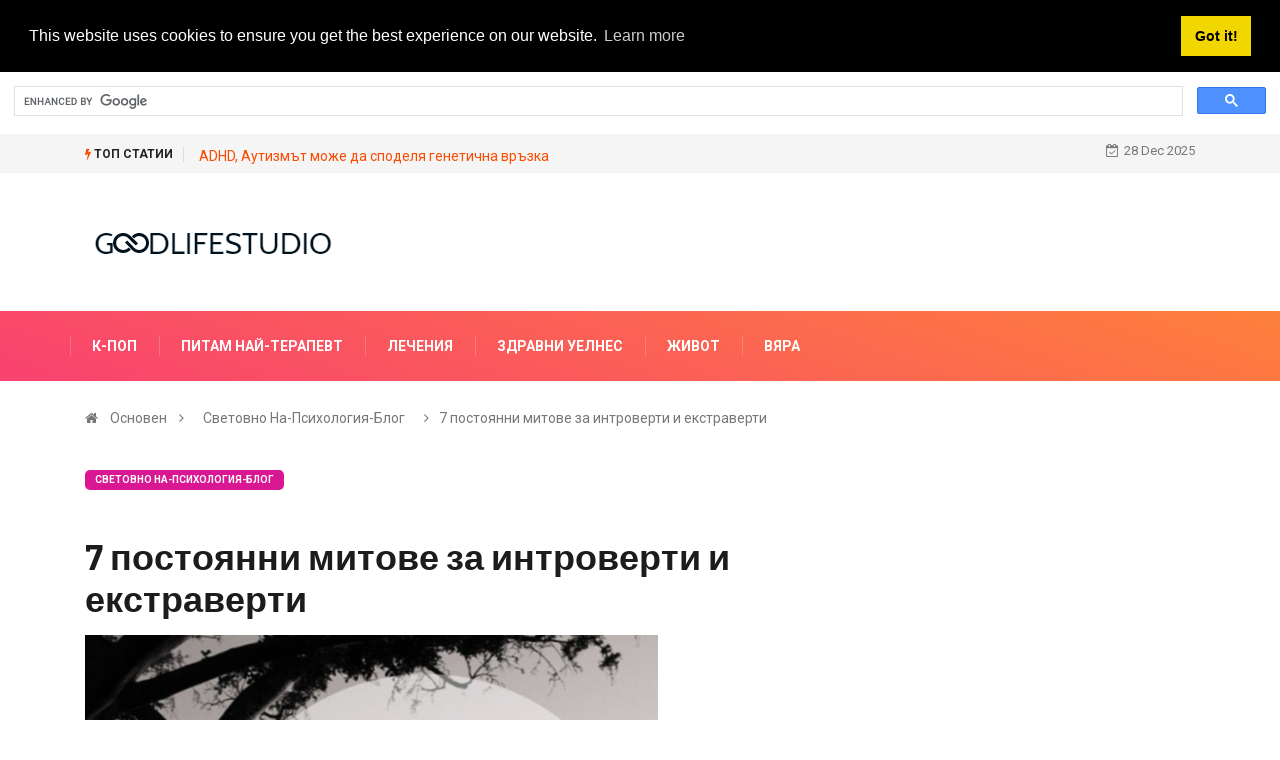

--- FILE ---
content_type: text/html; charset=UTF-8
request_url: https://bg.goodlifestudio.net/class-header-post-title-class-6PE
body_size: 12405
content:
<html lang="bg-BG">
<head>
<!-- Basic Page Needs
================================================== -->
<meta charset="utf-8">
 <title>7 ПОСТОЯННИ МИТОВЕ ЗА ИНТРОВЕРТИ И ЕКСТРАВЕРТИ - СВЕТОВНО НА-ПСИХОЛОГИЯ-БЛОГ - 2025</title>
<meta name="keywords" content=" - Митове и недоразумения както за интровертите, така и за екстровертите изобилстват. Интровертите не обичат хората. Екстравертите са плитки. Интровертите са снобски. Екстраверти" />
<meta name="description" content="Митове и недоразумения както за интровертите, така и за екстровертите изобилстват. Интровертите не обичат хората. Екстравертите са плитки. Интровертите са снобски. Екстраверти" />
<meta name="viewport" content="width=device-width" />
<meta name="twitter:card" content="summary" />
<meta name="twitter:title" content="7 ПОСТОЯННИ МИТОВЕ ЗА ИНТРОВЕРТИ И ЕКСТРАВЕРТИ - СВЕТОВНО НА-ПСИХОЛОГИЯ-БЛОГ - 2025" />
<meta name="twitter:image" content="https://goodlifestudio.net/img/world-of-psychology-blog/7-persistent-myths-about-introverts--extroverts.jpg" />
<meta property="og:title" content="7 ПОСТОЯННИ МИТОВЕ ЗА ИНТРОВЕРТИ И ЕКСТРАВЕРТИ - СВЕТОВНО НА-ПСИХОЛОГИЯ-БЛОГ - 2025" />
<meta property="og:description" content="Митове и недоразумения както за интровертите, така и за екстровертите изобилстват. Интровертите не обичат хората. Екстравертите са плитки. Интровертите са снобски. Екстраверти" />
<meta property="og:locale" content="bg-BG" />
<meta property="og:type" content="article" />
<meta property="og:url" content="https://bg.goodlifestudio.net/class-header-post-title-class-6PE" />
<meta property="og:image" content="https://goodlifestudio.net/img/world-of-psychology-blog/7-persistent-myths-about-introverts--extroverts.jpg" />
<meta property="og:site_name" content="" />
<meta property="og:video" content="https://www.youtube.com/embed/" />
<meta name="8eed5d6abb8d3da6cb6c9620d4bfb734" content="7e70c7e0a8b50270bd0068f0bf3da969">
<link rel="canonical" href="https://bg.goodlifestudio.net/class-header-post-title-class-6PE" />
<link rel="shortcut icon" type="image/x-icon" href="https://goodlifestudio.net/favicon.png" />
<link rel="alternate" type="application/rss+xml" href="https://bg.goodlifestudio.net/rss/" />
<meta name="084eb0fb3e513089d98b05df685c8de5" content="016c2a95675a16a81bf1b14bed04e3f8">
<script src="//pagead2.googlesyndication.com/pagead/js/adsbygoogle.js" async></script>
<script async src="https://pagead2.googlesyndication.com/pagead/js/adsbygoogle.js?client=ca-pub-8774756844524635"
     crossorigin="anonymous"></script>
<script async src="https://cse.google.com/cse.js?cx=222f67eb9b03c1b26"></script>
<div class="gcse-search"></div>
<!-- Mobile Specific Metas
================================================== -->
<meta http-equiv="X-UA-Compatible" content="IE=edge">
<meta name="viewport" content="width=device-width, initial-scale=1, shrink-to-fit=no">
<!--Favicon-->
<link rel="shortcut icon" href="images/favicon.ico" type="image/x-icon">
<link rel="icon" href="images/favicon.ico" type="image/x-icon">
<!-- CSS
================================================== -->
<!-- Bootstrap --> 
<link rel="stylesheet" href="https://goodlifestudio.net/template/css/bootstrap.min.css">
<!-- IconFont -->
<link rel="stylesheet" href="https://goodlifestudio.net/template/css/iconfonts.css">
<!-- FontAwesome -->
<link rel="stylesheet" href="https://goodlifestudio.net/template/css/font-awesome.min.css">
<!-- Owl Carousel -->
<link rel="stylesheet" href="https://goodlifestudio.net/template/css/owl.carousel.min.css">
<link rel="stylesheet" href="https://goodlifestudio.net/template/css/owl.theme.default.min.css">
<!-- magnific -->
<link rel="stylesheet" href="https://goodlifestudio.net/template/css/magnific-popup.css">
<!-- Template styles-->
<link rel="stylesheet" href="https://goodlifestudio.net/template/css/style.css">
<!-- Responsive styles-->
<link rel="stylesheet" href="https://goodlifestudio.net/template/css/responsive.css">
<!-- Colorbox -->
<link rel="stylesheet" href="https://goodlifestudio.net/template/css/colorbox.css">
<!-- HTML5 shim, for IE6-8 support of HTML5 elements. All other JS at the end of file. -->
<!--[if lt IE 9]>
<script src="https://goodlifestudio.net/template/js/html5shiv.js"></script>
<script src="https://goodlifestudio.net/template/js/respond.min.js"></script>
<![endif]--></head>
<body>
<div class="trending-bar trending-light d-md-block">
<div class="container">
<div class="row justify-content-between">
<div class="col-md-9 text-center text-md-left">
<p class="trending-title"><i class="tsicon fa fa-bolt"></i> Топ Статии</p>
 
<a href="/itemprop-headline-name-class-KJE">ADHD, Аутизмът може да споделя генетична връзка</a>
 <!-- Carousel end -->
</div><!-- Col end -->
<div class="col-md-3 text-md-right text-center">
<div class="ts-date">
<i class="fa fa-calendar-check-o"></i>28 Dec 2025</div>
</div><!-- Col end -->
</div><!--/ Row end -->
</div><!--/ Container end -->
</div><!--/ Trending end -->
<!-- Header start -->
<header id="header" class="header">
<div class="container">
<div class="row align-items-center justify-content-between">
<div class="col-md-3 col-sm-12">
<div class="logo">
<a href="/">
<center> <img src="https://goodlifestudio.net/template/img/logo.png" alt="goodlifestudio.net">
</center>
</a>
</div>
</div><!-- logo col end -->
<!-- header right end -->
</div><!-- Row end -->
</div><!-- Logo and banner area end -->
</header><!--/ Header end -->
<div class="main-nav clearfix">
<div class="container">
<div class="row justify-content-between">
<nav class="navbar navbar-expand-lg col-lg-8">
<div class="site-nav-inner float-left">
<button class="navbar-toggler collapsed" type="button" data-toggle="collapse" data-target="#navbarSupportedContent" aria-controls="navbarSupportedContent" aria-expanded="false" aria-label="Toggle navigation">
<span class="fa fa-bars"></span>
</button>
<!-- End of Navbar toggler -->
<div id="navbarSupportedContent" class="navbar-collapse navbar-responsive-collapse collapse" style="
    min-width: 1050px;
">
<ul class="nav navbar-nav">
<li>
<a href="/k-pop/">К-Поп</a>
</li><li>
<a href="/ask-the-therapist/">Питам Най-Терапевт</a>
</li><li>
<a href="/treatments/">Лечения</a>
</li><li>
<a href="/health-wellness/">Здравни Уелнес</a>
</li><li>
<a href="/life/">Живот</a>
</li><li>
<a href="/faith/">Вяра</a>
</li>
<!-- Video menu end -->
<!-- Features menu end -->
</ul><!--/ Nav ul end -->
</div><!--/ Collapse end -->
</div><!-- Site Navbar inner end -->
</nav><!--/ Navigation end -->
 
</div><!--/ Row end -->
</div><!--/ Container end -->
</div><!-- Menu wrapper end --><!-- breadcrumb -->
<div class="breadcrumb-section">
<div class="container">
<div class="row">
<div class="col-12">
<ol class="breadcrumb">
<li>
<i class="fa fa-home"></i>
<a href="/">Основен</a>
<i class="fa fa-angle-right"></i>
</li>
<li><a href="/world-of-psychology-blog/">Световно На-Психология-Блог</a></li>
<li><i class="fa fa-angle-right"></i>7 постоянни митове за интроверти и екстраверти</li>
</ol>		
</div>
</div><!-- row end -->
</div><!-- container end -->
</div>
<!-- breadcrumb end -->
<section class="main-content pt-0">
<div class="container">
<div class="row ts-gutter-30">
<div class="col-lg-8">
<div class="single-post">
<div class="post-header-area">
<ul class="post-meta">
<li>
<a href="/world-of-psychology-blog/" class="post-cat fashion">Световно На-Психология-Блог</a>
</li>
</ul>
</div><!-- post-header-area end -->
<div class="post-content-area">
<h1 class="post-title title-lg">7 постоянни митове за интроверти и екстраверти</h1>

 <p><p><img src=https://goodlifestudio.net/img/images/world-of-psychology-blog/7-persistent-myths-about-introverts--extroverts.jpg></p><p><img src=https://goodlifestudio.net/img/images/world-of-psychology-blog/7-persistent-myths-about-introverts--extroverts_2.jpg></p>Митове и недоразумения както за интровертите, така и за екстровертите изобилстват. Интровертите не харесват хората. Екстравертите са плитки. Интровертите са снобски. Екстравертите са ужасни слушатели.</p><p>Това са само някои от измислиците около тези типове. И така, какви са фактите?</p><p>„Интровертът получава енергията си отвътре, докато екстравертът се зарежда от хора, места и стимули извън тях“, според д-р Дженифър Б. Канвайлер, сертифициран говорител, изпълнителен треньор и автор.</p><p><p>Интровертите прегръщат усамотението и изискват само време, каза тя. Те се радват на дълбоки индивидуални разговори. „Те оставят пръстите си да говорят, избират имейл по телефона и обичат да изразяват идеи в писмена форма, защото това им дава шанс да се саморазмислят.“</p></p><ins class="adsbygoogle"
     style="display:block"
     data-ad-client="ca-pub-8774756844524635"
     data-ad-slot="1915733279"
     data-ad-format="auto"
     data-full-width-responsive="true"></ins>
<script>
     (adsbygoogle = window.adsbygoogle || []).push({});
</script><p>Екстравертите обичат да се смесват и да се движат в социални ситуации. „Те говорят първо, мислят по-късно, защото се изразяват по-лесно устно.“ Те са по-енергични и имат по-бързо темпо и ритъм в гласа си, каза тя.</p><p>С други думи, външните дейности възбуждат екстровертите, докато идеите и вътрешното отражение стимулират интровертите, пише в книгата си клиничният психолог Лори Хелго <em>Интровертна сила: Защо вашият вътрешен живот е вашата скрита сила. </em>В него тя отбелязва, че интровертите са склонни да имат по-натоварени мозъци от екстровертите.</p><p>„Изследванията на мозъчните образи показват, че когато интровертите и екстровертите реагират на външна стимулация, интровертите имат по-голяма активност в регионите на мозъка, които обработват информацията, правят смисъла и проблема решени“, каза тя. Това може да обясни защо интровертите се нуждаят от уединение и време, за да се саморефлектират, за да анализират идеите и да обмислят нещата.</p><p>По-долу ще намерите по-често срещани заблуди, последвани от фактите.</p><p>1. Мит: Интровертите са срамежливи. </p><p>Факт: Със сигурност има срамежливи интроверти. Но интровертността и срамежливостта не са синоними. Интровертите просто „изглеждат срамежливи, защото са склонни да мислят, преди да говорят“, каза Хелго, също асистент по психология в колежа Дейвис и Елкинс в Западна Вирджиния. Те обработват нещата вътрешно, докато екстровертите обработват нещата, докато говорят, каза тя.</p><p><ins class="adsbygoogle"
     style="display:block"
     data-ad-client="ca-pub-8774756844524635"
     data-ad-slot="1915733279"
     data-ad-format="auto"
     data-full-width-responsive="true"></ins>
<script>
     (adsbygoogle = window.adsbygoogle || []).push({});
</script><p>Както пише Сюзън Кейн в своята бестселър <em>Тихо: Силата на интровертите в свят, който не може да спре да говори</em>, „Срамежливостта е страхът от социално неодобрение или унижение, докато интровертността е предпочитание за среди, които не са прекалено стимулиращи. Срамежливостта по своята същност е болезнена; интровертността не е. &quot;</p><p>2. Мит: Интровертите не правят добри публични оратори. </p><p>Факт: „Поне половината от хората, които говорят за прехраната си, са интровертни в природата“, каза Канвайлер. Те просто се подготвят и практикуват наистина добре и „те черпят от силните си страни“.</p><p>Каин е чудесен пример за интроверт, който е мощен публичен говорител. Просто проверете нейната реч на TED, която е събрала почти 5 милиона гледания. Кейн наскоро спечели и наградата Toastmasters ’Golden Gavel 2013, най-високата чест на организацията.</p><p>В книгата си тя пише за бивш преподавател по психология от Харвардския университет, който е описан „като кръстоска между Робин Уилямс и Алберт Айнщайн“ и чиито „класове в Харвард винаги са били презаписвани и често са завършвали с овации“.</p><p>Същият този професор също живее в отдалечен район със съпругата си, държи на себе си, предпочита да прекарва времето си в четене и писане, благоприятства взаимодействията едно към едно и когато трябва да прекарва твърде много време навън и „буквално може да стане аз ще.&quot;</p><p>Канвайлер, който е автор на книгата <em>Тихо влияние: Ръководството на Introvert за правене на разлика</em>, също така посочи, че много комици са интроверти. Джони Карсън беше един от тях.</p></p><ins class="adsbygoogle"
     style="display:block"
     data-ad-client="ca-pub-8774756844524635"
     data-ad-slot="1915733279"
     data-ad-format="auto"
     data-full-width-responsive="true"></ins>
<script>
     (adsbygoogle = window.adsbygoogle || []).push({});
</script><p>3. Мит: Интровертите не са щастливи или екстровертите са по-щастливи. </p><p>Факт: Напоследък Хелго вижда този мит или негови версии из всички медии. Но не е, че интровертите са нещастни или екстровертите са по-щастливи от интровертите. Те са просто щастливи по различни начини.</p><p>„Има доказателства, че екстроверсията е свързана с по-оптимистичен, буен, високоенергиен ефект.“ Изследователите наричат ​​това „положително въздействие с висока възбуда“. Интровертите обаче са склонни да „търсят различен вид щастливи. Тъй като сме склонни да се стимулираме по-лесно, ние търсим нещо, което е по-нисък ключ. &quot; Интровертите предпочитат положителни чувства с ниска възбуда, като спокойствие и релаксация, каза тя.</p><p>„За съжаление, в култура, която насърчава силно видимото, високоенергийно щастие, интровертът, който се радва на спокойно настроение, може да се разглежда с тревога.“</p><p>4. Мит: Вие сте или интроверт, или екстроверт. </p><p>Факт: Мислете за интровертността и екстровертността като падане върху континуум. „Повечето хора падат някъде по средата“, каза Канвайлер.</p><p>Освен това поведението ни не е предсказуемо във всички ситуации и има много видове интроверти и екстроверти, според Каин. „Не можем да кажем, че всеки интроверт е книжен червей или всеки екстроверт носи абажури на партита, както не можем да кажем, че всяка жена е естествен конструктор на консенсус и всеки мъж обича спортните контакти. Както Юнг с радост изрази: „Няма такова нещо като чист екстраверт или чист интроверт. Такъв човек би бил в лудницата. “</p><p>5. Мит: Екстравертите са лоши слушатели. </p><p>Факт: „Екстравертите могат да бъдат невероятни слушатели, защото те привличат хората чрез своите отворени въпроси и перифразиране“, каза Канвайлер. Например, те биха могли да кажат: „Така че, кажете ми повече за това“ или „Това, което казахте, беше ...“ Екстравертите могат да развият връзка с другите и да знаят как да направят хората удобни, каза тя.</p><p><ins class="adsbygoogle"
     style="display:block"
     data-ad-client="ca-pub-8774756844524635"
     data-ad-slot="1915733279"
     data-ad-format="auto"
     data-full-width-responsive="true"></ins>
<script>
     (adsbygoogle = window.adsbygoogle || []).push({});
</script><p>6. Мит: Екстравертите не обичат спокойното или самостоятелно време.</p><p>Факт: Екстравертите се нуждаят от този тип време, за да се презареждат. Но те се нуждаят от „по-кратки дози и по различни начини“, каза Канвайлер. Например екстровертът може да слуша музика с включени слушалки, докато седи в кафене, каза тя.</p><p>7. Мит: Екстравертите са плитки. </p><p>Факт: Отново, екстровертите и интровертите просто имат различен начин за обработка на информация, каза Хелго. Тя даде пример със съпруга си, екстраверт. „Той може да започне разговори с различни хора или да бъде по-активен в разговор. Но той навлиза по-дълбоко по различен начин. До края на нощта той ще има по-добра представа за тази група хора или повече информация по дадена тема, защото той я е проучил дълбоко чрез взаимодействие. &quot;</p><p>Както пише Каин в книгата си, ние сме изключително сложни личности. Вашата интровертност или екстровертност ще взаимодействат с другите ви личностни черти, лична история и култура, в която сте израснали, казва тя. И така, отново има много разлики между интровертите и между екстровертите.</p><p>Ключовото послание, което трябва да отнемете, когато мислите за себе си, е прозрение, към което Каин редовно се връща в книгата си: Към какъвто и тип да се облегнете, прегърнете го и се чувствайте право да бъдете себе си.</p> </p> <br><p><em>Тази статия съдържа партньорски връзки към Amazon.com, където се плаща малка комисионна на Psych Central, ако е закупена книга. Благодарим ви за подкрепата на Psych Central!</em></p> 

</div><!-- post-content-area end -->
<div class="post-footer">
<div class="tag-lists">
<span>Категория: </span><a href="/world-of-psychology-blog/">Световно На-Психология-Блог</a>
</div><!-- tag lists -->
<div class="post-navigation clearfix">
<div class="post-previous float-left">
<a href="/class-header-post-title-class-2GR">
<img src="https://goodlifestudio.net/img/world-of-psychology-blog/domestic-violence.jpg" alt="Домашно насилие">
<span>Предишна Статия</span>
<p>Домашно насилие</p>
</a>
</div>
<div class="post-next float-right">
<a href="/class-header-post-title-class-B4N">
<img src="https://goodlifestudio.net/img/ask-the-therapist/becoming-my-abusive-mother.jpg" alt="Да станеш моята насилствена майка?">
<span>Следваща Статия</span>
<p>Да станеш моята насилствена майка?</p>
</a>
</div>
</div><!-- post navigation -->
<div class="gap-30"></div>
<!-- realted post start -->
<div class="related-post">

<h2 class="block-title">
<span class="title-angle-shap"> Препоръчано Избор На Редактора 2025</span>
</h2>
<div class="row">
<div class="col-md-4">
<div class="post-block-style">
<div class="post-thumb">
<a href="/itemprop-headline-name-class-8F0">
<img class="img-fluid" src="https://goodlifestudio.net/img/psychology-and-mental-health-news/why-do-many-young-adults-return-to-their-parents.jpg" alt="Защо много млади възрастни се връщат при родителите си?">
</a>
<div class="grid-cat">
<a class="post-cat tech" href="/psychology-and-mental-health-news/">Психология-И-Психично-Здравни Новини</a>
</div>
</div>
<div class="post-content">
<h2 class="post-title">
<a href="/itemprop-headline-name-class-8F0">Защо много млади възрастни се връщат при родителите си?</a>
</h2>
<div class="post-meta mb-7 p-0">
<span class="post-date"><i class="fa fa-clock-o"></i> 2020</span>
</div>
</div><!-- Post content end -->
</div>
</div><!-- col end --><div class="col-md-4">
<div class="post-block-style">
<div class="post-thumb">
<a href="/class-header-post-title-class-7B0">
<img class="img-fluid" src="https://goodlifestudio.net/img/ask-the-therapist/my-daughter-chews-her-hair-what-should-i-do.jpg" alt="Дъщеря ми дъвче косата си ... Какво да направя?">
</a>
<div class="grid-cat">
<a class="post-cat tech" href="/ask-the-therapist/">Питам Най-Терапевт</a>
</div>
</div>
<div class="post-content">
<h2 class="post-title">
<a href="/class-header-post-title-class-7B0">Дъщеря ми дъвче косата си ... Какво да направя?</a>
</h2>
<div class="post-meta mb-7 p-0">
<span class="post-date"><i class="fa fa-clock-o"></i> 2020</span>
</div>
</div><!-- Post content end -->
</div>
</div><!-- col end --><div class="col-md-4">
<div class="post-block-style">
<div class="post-thumb">
<a href="/itemprop-headline-name-class-YNW">
<img class="img-fluid" src="https://goodlifestudio.net/img/psychology-and-mental-health-news/compulsive-drinking-may-be-tied-to-faulty-brain-pathway.jpg" alt="Натрапчивото пиене може да бъде обвързано с грешен мозъчен път">
</a>
<div class="grid-cat">
<a class="post-cat tech" href="/psychology-and-mental-health-news/">Психология-И-Психично-Здравни Новини</a>
</div>
</div>
<div class="post-content">
<h2 class="post-title">
<a href="/itemprop-headline-name-class-YNW">Натрапчивото пиене може да бъде обвързано с грешен мозъчен път</a>
</h2>
<div class="post-meta mb-7 p-0">
<span class="post-date"><i class="fa fa-clock-o"></i> 2020</span>
</div>
</div><!-- Post content end -->
</div>
</div><!-- col end --><div class="col-md-4">
<div class="post-block-style">
<div class="post-thumb">
<a href="/craniosacral-therapy">
<img class="img-fluid" src="https://goodlifestudio.net/img/treatments/671/craniosacral-therapy_2.jpg" alt="Краниосакрална терапия">
</a>
<div class="grid-cat">
<a class="post-cat tech" href="/treatments/">Лечения</a>
</div>
</div>
<div class="post-content">
<h2 class="post-title">
<a href="/craniosacral-therapy">Краниосакрална терапия</a>
</h2>
<div class="post-meta mb-7 p-0">
<span class="post-date"><i class="fa fa-clock-o"></i> 2019</span>
</div>
</div><!-- Post content end -->
</div>
</div><!-- col end --><div class="col-md-4">
<div class="post-block-style">
<div class="post-thumb">
<a href="/itemprop-headline-name-class-1XC">
<img class="img-fluid" src="https://goodlifestudio.net/img/psychology-and-mental-health-news/increased-physical-emotional-problems-in-children-with-a-homeless-experience.jpg" alt="Повишени физически, емоционални проблеми при деца с бездомни преживявания">
</a>
<div class="grid-cat">
<a class="post-cat tech" href="/psychology-and-mental-health-news/">Психология-И-Психично-Здравни Новини</a>
</div>
</div>
<div class="post-content">
<h2 class="post-title">
<a href="/itemprop-headline-name-class-1XC">Повишени физически, емоционални проблеми при деца с бездомни преживявания</a>
</h2>
<div class="post-meta mb-7 p-0">
<span class="post-date"><i class="fa fa-clock-o"></i> 2020</span>
</div>
</div><!-- Post content end -->
</div>
</div><!-- col end --><div class="col-md-4">
<div class="post-block-style">
<div class="post-thumb">
<a href="/itemprop-headline-name-class-LMP">
<img class="img-fluid" src="https://goodlifestudio.net/img/psychology-and-mental-health-news/tending-to-the-emotional-needs-of-alzheimers-patients.jpg" alt="Склонен към емоционалните нужди на пациентите с Алцхаймер">
</a>
<div class="grid-cat">
<a class="post-cat tech" href="/psychology-and-mental-health-news/">Психология-И-Психично-Здравни Новини</a>
</div>
</div>
<div class="post-content">
<h2 class="post-title">
<a href="/itemprop-headline-name-class-LMP">Склонен към емоционалните нужди на пациентите с Алцхаймер</a>
</h2>
<div class="post-meta mb-7 p-0">
<span class="post-date"><i class="fa fa-clock-o"></i> 2020</span>
</div>
</div><!-- Post content end -->
</div>
</div><!-- col end -->
</div><!-- row end -->
</div>
<!-- realted post end -->
<div class="gap-30"></div>
<!-- comments start -->
<!-- comment form end -->
</div>
</div><!-- single-post end -->
</div><!-- col-lg-8 -->
<div class="col-lg-4">
<div class="sidebar">
<!-- widget end -->
<div class="sidebar-widget ads-widget mt-20">
<div class="ads-image">
<ins class="adsbygoogle"
     style="display:block"
     data-ad-client="ca-pub-8774756844524635"
     data-ad-slot="5723309863"
     data-ad-format="auto"
     data-full-width-responsive="true"></ins>
<script>
     (adsbygoogle = window.adsbygoogle || []).push({});
</script></div>
</div><!-- widget end -->
<div class="sidebar-widget featured-tab post-tab mb-20">
<ul class="nav nav-tabs">
<li class="nav-item">
<a class="nav-link animated fadeIn active" href="#post_tab_a" data-toggle="tab">
<span class="tab-head">
<span class="tab-text-title">Избор На Редактора</span>					
</span>
</a>
</li>
<li class="nav-item">
<a class="nav-link animated fadeIn" href="#post_tab_b" data-toggle="tab">
<span class="tab-head">
<span class="tab-text-title">Препоръчано</span>					
</span>
</a>
</li>
<li class="nav-item">
<a class="nav-link animated fadeIn" href="#post_tab_c" data-toggle="tab">
<span class="tab-head">
<span class="tab-text-title">Популярни Публикации</span>					
</span>
</a>
</li>
</ul>
<div class="gap-50 d-none d-md-block"></div>
<div class="row">
<div class="col-12">
<div class="tab-content">
<div class="tab-pane animated fadeInRight active" id="post_tab_a">
<div class="list-post-block">
<ul class="list-post">
<li>
<div class="post-block-style media">
<div class="post-thumb">
<a href="/class-header-post-title-class-X8C">
<img class="img-fluid" src="https://goodlifestudio.net/img/ask-the-therapist/im-depressed-angry-grieving.jpg" alt="Депресиран съм, ядосан, скърбящ">
</a>
<span class="tab-post-count"> </span>
</div><!-- Post thumb end -->
<div class="post-content media-body">
<div class="grid-category">
<a class="post-cat tech-color" href="/class-header-post-title-class-X8C">Питам Най-Терапевт</a>
</div>
<h2 class="post-title">
<a href="/class-header-post-title-class-X8C">Депресиран съм, ядосан, скърбящ</a>
</h2>
<div class="post-meta mb-7">
<span class="post-date"><i class="fa fa-clock-o"></i> 2020</span>
</div>
</div><!-- Post content end -->
</div><!-- Post block style end -->
</li><li>
<div class="post-block-style media">
<div class="post-thumb">
<a href="/itemprop-headline-name-class-YLA">
<img class="img-fluid" src="https://goodlifestudio.net/img/psychology-and-mental-health-news/mindfulness-may-help-reduce-opioid-cravings-in-chronic-pain-patients.jpg" alt="Внимателността може да помогне за намаляване на желанието за опиоиди при пациенти с хронична болка">
</a>
<span class="tab-post-count"> </span>
</div><!-- Post thumb end -->
<div class="post-content media-body">
<div class="grid-category">
<a class="post-cat tech-color" href="/itemprop-headline-name-class-YLA">Психология-И-Психично-Здравни Новини</a>
</div>
<h2 class="post-title">
<a href="/itemprop-headline-name-class-YLA">Внимателността може да помогне за намаляване на желанието за опиоиди при пациенти с хронична болка</a>
</h2>
<div class="post-meta mb-7">
<span class="post-date"><i class="fa fa-clock-o"></i> 2020</span>
</div>
</div><!-- Post content end -->
</div><!-- Post block style end -->
</li><li>
<div class="post-block-style media">
<div class="post-thumb">
<a href="/class-header-post-title-class-Q94">
<img class="img-fluid" src="https://goodlifestudio.net/img/ask-the-therapist/i-think-the-world-is-out-to-get-me.jpg" alt="Мисля, че светът е навън, за да ме хване">
</a>
<span class="tab-post-count"> </span>
</div><!-- Post thumb end -->
<div class="post-content media-body">
<div class="grid-category">
<a class="post-cat tech-color" href="/class-header-post-title-class-Q94">Питам Най-Терапевт</a>
</div>
<h2 class="post-title">
<a href="/class-header-post-title-class-Q94">Мисля, че светът е навън, за да ме хване</a>
</h2>
<div class="post-meta mb-7">
<span class="post-date"><i class="fa fa-clock-o"></i> 2020</span>
</div>
</div><!-- Post content end -->
</div><!-- Post block style end -->
</li><li>
<div class="post-block-style media">
<div class="post-thumb">
<a href="/itemprop-headline-name-class-NSM">
<img class="img-fluid" src="https://goodlifestudio.net/img/psychology-and-mental-health-news/bilingualism-changes-kids-beliefs-about-the-world.jpg" alt="Bilingualism Changes Kids’ Beliefs About the World">
</a>
<span class="tab-post-count"> </span>
</div><!-- Post thumb end -->
<div class="post-content media-body">
<div class="grid-category">
<a class="post-cat tech-color" href="/itemprop-headline-name-class-NSM">Психология-И-Психично-Здравни Новини</a>
</div>
<h2 class="post-title">
<a href="/itemprop-headline-name-class-NSM">Bilingualism Changes Kids’ Beliefs About the World</a>
</h2>
<div class="post-meta mb-7">
<span class="post-date"><i class="fa fa-clock-o"></i> 2020</span>
</div>
</div><!-- Post content end -->
</div><!-- Post block style end -->
</li><li>
<div class="post-block-style media">
<div class="post-thumb">
<a href="/class-header-post-title-class-SVB">
<img class="img-fluid" src="https://goodlifestudio.net/img/world-of-psychology-blog/gimme-my-damn-psychological-data.jpg" alt="Дай ми проклетите психологически данни">
</a>
<span class="tab-post-count"> </span>
</div><!-- Post thumb end -->
<div class="post-content media-body">
<div class="grid-category">
<a class="post-cat tech-color" href="/class-header-post-title-class-SVB">Световно На-Психология-Блог</a>
</div>
<h2 class="post-title">
<a href="/class-header-post-title-class-SVB">Дай ми проклетите психологически данни</a>
</h2>
<div class="post-meta mb-7">
<span class="post-date"><i class="fa fa-clock-o"></i> 2020</span>
</div>
</div><!-- Post content end -->
</div><!-- Post block style end -->
</li>
</ul><!-- List post end -->
</div>
</div><!-- Tab pane 1 end -->
<div class="tab-pane animated fadeInRight" id="post_tab_b">
<div class="list-post-block">
<ul class="list-post">
<li>
<div class="post-block-style media">
<div class="post-thumb">
<a href="/is-she-playing-hard-get">
<img class="img-fluid" src="https://goodlifestudio.net/img/love-relationship/256/is-she-playing-hard-get.jpg" alt="Играе ли се трудно или не се интересува?">
</a>
<span class="tab-post-count"> </span>
</div><!-- Post thumb end -->
<div class="post-content media-body">
<div class="grid-category">
<a class="post-cat tech-color" href="/is-she-playing-hard-get">Любовно Взаимоотношение</a>
</div>
<h2 class="post-title">
<a href="/is-she-playing-hard-get">Играе ли се трудно или не се интересува?</a>
</h2>
<div class="post-meta mb-7">
<span class="post-date"><i class="fa fa-clock-o"></i> 2017</span>
</div>
</div><!-- Post content end -->
</div><!-- Post block style end -->
</li><li>
<div class="post-block-style media">
<div class="post-thumb">
<a href="/class-header-post-title-class-1J5">
<img class="img-fluid" src="https://goodlifestudio.net/img/world-of-psychology-blog/the-importance-of-friendship-in-marriage.jpg" alt="Значението на приятелството в брака">
</a>
<span class="tab-post-count"> </span>
</div><!-- Post thumb end -->
<div class="post-content media-body">
<div class="grid-category">
<a class="post-cat tech-color" href="/class-header-post-title-class-1J5">Световно На-Психология-Блог</a>
</div>
<h2 class="post-title">
<a href="/class-header-post-title-class-1J5">Значението на приятелството в брака</a>
</h2>
<div class="post-meta mb-7">
<span class="post-date"><i class="fa fa-clock-o"></i> 2020</span>
</div>
</div><!-- Post content end -->
</div><!-- Post block style end -->
</li><li>
<div class="post-block-style media">
<div class="post-thumb">
<a href="/class-header-post-title-class-H2V">
<img class="img-fluid" src="https://goodlifestudio.net/img/world-of-psychology-blog/further-secrets-of-adulthood--for-habits.jpg" alt="Допълнителни тайни на зрелостта - за навици">
</a>
<span class="tab-post-count"> </span>
</div><!-- Post thumb end -->
<div class="post-content media-body">
<div class="grid-category">
<a class="post-cat tech-color" href="/class-header-post-title-class-H2V">Световно На-Психология-Блог</a>
</div>
<h2 class="post-title">
<a href="/class-header-post-title-class-H2V">Допълнителни тайни на зрелостта - за навици</a>
</h2>
<div class="post-meta mb-7">
<span class="post-date"><i class="fa fa-clock-o"></i> 2020</span>
</div>
</div><!-- Post content end -->
</div><!-- Post block style end -->
</li><li>
<div class="post-block-style media">
<div class="post-thumb">
<a href="/class-header-post-title-class-LLB">
<img class="img-fluid" src="https://goodlifestudio.net/img/world-of-psychology-blog/inspiration-for-living-a-grateful-life.jpg" alt="Вдъхновение за живот на благодарен живот">
</a>
<span class="tab-post-count"> </span>
</div><!-- Post thumb end -->
<div class="post-content media-body">
<div class="grid-category">
<a class="post-cat tech-color" href="/class-header-post-title-class-LLB">Световно На-Психология-Блог</a>
</div>
<h2 class="post-title">
<a href="/class-header-post-title-class-LLB">Вдъхновение за живот на благодарен живот</a>
</h2>
<div class="post-meta mb-7">
<span class="post-date"><i class="fa fa-clock-o"></i> 2020</span>
</div>
</div><!-- Post content end -->
</div><!-- Post block style end -->
</li><li>
<div class="post-block-style media">
<div class="post-thumb">
<a href="/class-header-post-title-class-P3E">
<img class="img-fluid" src="https://goodlifestudio.net/img/world-of-psychology-blog/5-tips-for-battling-postpartum-depression.jpg" alt="5 съвета за борба с следродилната депресия">
</a>
<span class="tab-post-count"> </span>
</div><!-- Post thumb end -->
<div class="post-content media-body">
<div class="grid-category">
<a class="post-cat tech-color" href="/class-header-post-title-class-P3E">Световно На-Психология-Блог</a>
</div>
<h2 class="post-title">
<a href="/class-header-post-title-class-P3E">5 съвета за борба с следродилната депресия</a>
</h2>
<div class="post-meta mb-7">
<span class="post-date"><i class="fa fa-clock-o"></i> 2020</span>
</div>
</div><!-- Post content end -->
</div><!-- Post block style end -->
</li>
</ul><!-- List post end -->
</div>
</div><!-- Tab pane 2 end -->
<div class="tab-pane animated fadeInRight" id="post_tab_c">
<div class="list-post-block">
<ul class="list-post">
<li>
<div class="post-block-style media">
<div class="post-thumb">
<a href="/class-header-post-title-class-3ZL">
<img class="img-fluid" src="https://goodlifestudio.net/img/ask-the-therapist/my-sister-recently-diagnosed-with-schizophrenia-believes-our-other-sister-is-evil.jpg" alt="Моята сестра, наскоро диагностицирана с шизофрения, вярва, че другата ни сестра е зла">
</a>
<span class="tab-post-count"> </span>
</div><!-- Post thumb end -->
<div class="post-content media-body">
<div class="grid-category">
<a class="post-cat tech-color" href="/class-header-post-title-class-3ZL">Питам Най-Терапевт</a>
</div>
<h2 class="post-title">
<a href="/class-header-post-title-class-3ZL">Моята сестра, наскоро диагностицирана с шизофрения, вярва, че другата ни сестра е зла</a>
</h2>
<div class="post-meta mb-7">
<span class="post-date"><i class="fa fa-clock-o"></i> 2020</span>
</div>
</div><!-- Post content end -->
</div><!-- Post block style end -->
</li><li>
<div class="post-block-style media">
<div class="post-thumb">
<a href="/itemprop-headline-name-class-P1X">
<img class="img-fluid" src="https://goodlifestudio.net/img/psychology-and-mental-health-news/online-time-can-be-a-mixed-bag-for-teen-students.jpg" alt="Онлайн времето може да бъде смесена чанта за тийнейджъри">
</a>
<span class="tab-post-count"> </span>
</div><!-- Post thumb end -->
<div class="post-content media-body">
<div class="grid-category">
<a class="post-cat tech-color" href="/itemprop-headline-name-class-P1X">Психология-И-Психично-Здравни Новини</a>
</div>
<h2 class="post-title">
<a href="/itemprop-headline-name-class-P1X">Онлайн времето може да бъде смесена чанта за тийнейджъри</a>
</h2>
<div class="post-meta mb-7">
<span class="post-date"><i class="fa fa-clock-o"></i> 2020</span>
</div>
</div><!-- Post content end -->
</div><!-- Post block style end -->
</li><li>
<div class="post-block-style media">
<div class="post-thumb">
<a href="/class-header-post-title-class-G8W">
<img class="img-fluid" src="https://goodlifestudio.net/img/world-of-psychology-blog/when-being-the-bad-guy-is-a-good-thing.jpg" alt="Когато бъдеш „лошият човек“ е хубаво нещо">
</a>
<span class="tab-post-count"> </span>
</div><!-- Post thumb end -->
<div class="post-content media-body">
<div class="grid-category">
<a class="post-cat tech-color" href="/class-header-post-title-class-G8W">Световно На-Психология-Блог</a>
</div>
<h2 class="post-title">
<a href="/class-header-post-title-class-G8W">Когато бъдеш „лошият човек“ е хубаво нещо</a>
</h2>
<div class="post-meta mb-7">
<span class="post-date"><i class="fa fa-clock-o"></i> 2020</span>
</div>
</div><!-- Post content end -->
</div><!-- Post block style end -->
</li><li>
<div class="post-block-style media">
<div class="post-thumb">
<a href="/itemprop-headline-name-class-5RA">
<img class="img-fluid" src="https://goodlifestudio.net/img/psychology-and-mental-health-news/study-examines-free-will-motivation-and-the-brain.jpg" alt="Изследването изследва свободната воля, мотивацията и мозъка">
</a>
<span class="tab-post-count"> </span>
</div><!-- Post thumb end -->
<div class="post-content media-body">
<div class="grid-category">
<a class="post-cat tech-color" href="/itemprop-headline-name-class-5RA">Психология-И-Психично-Здравни Новини</a>
</div>
<h2 class="post-title">
<a href="/itemprop-headline-name-class-5RA">Изследването изследва свободната воля, мотивацията и мозъка</a>
</h2>
<div class="post-meta mb-7">
<span class="post-date"><i class="fa fa-clock-o"></i> 2020</span>
</div>
</div><!-- Post content end -->
</div><!-- Post block style end -->
</li><li>
<div class="post-block-style media">
<div class="post-thumb">
<a href="/itemprop-headline-name-class-WT7">
<img class="img-fluid" src="https://goodlifestudio.net/img/psychology-and-mental-health-news/how-we-make-snap-judgments-during-speed-dating.jpg" alt="Как правим бързи преценки по време на бързи срещи">
</a>
<span class="tab-post-count"> </span>
</div><!-- Post thumb end -->
<div class="post-content media-body">
<div class="grid-category">
<a class="post-cat tech-color" href="/itemprop-headline-name-class-WT7">Психология-И-Психично-Здравни Новини</a>
</div>
<h2 class="post-title">
<a href="/itemprop-headline-name-class-WT7">Как правим бързи преценки по време на бързи срещи</a>
</h2>
<div class="post-meta mb-7">
<span class="post-date"><i class="fa fa-clock-o"></i> 2020</span>
</div>
</div><!-- Post content end -->
</div><!-- Post block style end -->
</li>
</ul><!-- List post end -->
</div>
</div><!-- Tab pane 2 end -->
</div><!-- tab content -->
</div>
</div>
</div><!-- widget end -->
<div class="sidebar-widget">
<div class="ts-category">
<ul class="ts-category-list">
 
<li>
<a href="/psychology-and-mental-health-news/" style="background-image: url(https://goodlifestudio.net/img/psychology-and-mental-health-news/caffeine-linked-to-reduced-risk-of-depression-in-women.jpg)">
<span>Психология-И-Психично-Здравни Новини</span>
<span class="bar"></span> 
</a>
</li><li>
<a href="/world-of-psychology-blog/" style="background-image: url(https://goodlifestudio.net/img/world-of-psychology-blog/how-to-handle-being-ghosted-and-why-its-not-a-very-nice-thing-to-do-to-someone-else.jpg)">
<span>Световно На-Психология-Блог</span>
<span class="bar"></span> 
</a>
</li><li>
<a href="/psychology-and-mental-health-news/" style="background-image: url(https://goodlifestudio.net/img/psychology-and-mental-health-news/new-insights-into-chronic-fatigue-syndromes-brain-fog.jpg)">
<span>Психология-И-Психично-Здравни Новини</span>
<span class="bar"></span> 
</a>
</li><li>
<a href="/ask-the-therapist/" style="background-image: url(https://goodlifestudio.net/img/ask-the-therapist/do-i-have-stockholm-syndrome.jpg)">
<span>Питам Най-Терапевт</span>
<span class="bar"></span> 
</a>
</li> <!-- end list 1 -->
</ul>
</div>
</div><!-- widget end -->
</div></div><!-- sidebar col end -->
</div><!-- row end -->
</div><!-- container end -->
</section><!-- category-layout end -->
<!-- ad banner start-->
<div class="newsletter-area">
<div class="container">
<div class="row ts-gutter-30 justify-content-center align-items-center">
<div class="col-lg-7 col-md-6">
</div>
<!-- col end -->
<div class="col-lg-5 col-md-6">
<script async src="https://cse.google.com/cse.js?cx=222f67eb9b03c1b26"></script>
<div class="gcse-search"></div>
</div>
<!-- col end -->
</div>
<!-- row  end -->
</div>
<!-- container end -->
</div>
<!-- ad banner end-->
<!-- Footer start -->
<div class="ts-footer">
<div class="container">
<div class="row ts-gutter-30 justify-content-lg-between justify-content-center">
<div class="col-lg-4 col-md-6">
<div class="footer-widtet post-widget">
<h3 class="widget-title"><span>Препоръчано</span></h3>
<div class="widget-content">
<div class="list-post-block">
<ul class="list-post">
<li>
<div class="post-block-style media">
<div class="post-thumb">
<a href="/class-header-post-title-class-F3T">
<img class="img-fluid" src="https://goodlifestudio.net/img/ask-the-therapist/what-disorders-i-might-have.jpg" alt="Какви нарушения мога да имам?">
</a>
</div><!-- Post thumb end -->
<div class="post-content media-body">
<h4 class="post-title">
<a href="/class-header-post-title-class-F3T">Какви нарушения мога да имам?</a>
</h4>
<div class="post-meta mb-7">
<span class="post-date"><i></i>Питам Най-Терапевт</span>
</div>
</div><!-- Post content end -->
</div><!-- Post block style end -->
</li><!-- Li 1 end --><li>
<div class="post-block-style media">
<div class="post-thumb">
<a href="/class-header-post-title-class-2PK">
<img class="img-fluid" src="https://goodlifestudio.net/img/ask-the-therapist/are-all-families-like-this.jpg" alt="Всички семейства ли са като това?">
</a>
</div><!-- Post thumb end -->
<div class="post-content media-body">
<h4 class="post-title">
<a href="/class-header-post-title-class-2PK">Всички семейства ли са като това?</a>
</h4>
<div class="post-meta mb-7">
<span class="post-date"><i></i>Питам Най-Терапевт</span>
</div>
</div><!-- Post content end -->
</div><!-- Post block style end -->
</li><!-- Li 1 end --><li>
<div class="post-block-style media">
<div class="post-thumb">
<a href="/itemprop-headline-name-class-IYM">
<img class="img-fluid" src="https://goodlifestudio.net/img/psychology-and-mental-health-news/gambling-teens-exhibit-low-academic-performance.jpg" alt="Хазартните тийнейджъри показват ниски академични резултати">
</a>
</div><!-- Post thumb end -->
<div class="post-content media-body">
<h4 class="post-title">
<a href="/itemprop-headline-name-class-IYM">Хазартните тийнейджъри показват ниски академични резултати</a>
</h4>
<div class="post-meta mb-7">
<span class="post-date"><i></i>Психология-И-Психично-Здравни Новини</span>
</div>
</div><!-- Post content end -->
</div><!-- Post block style end -->
</li><!-- Li 1 end -->
<!-- Li 3 end -->
</ul><!-- list-post end -->
</div>
</div>
</div>
</div><!-- col end -->
<div class="col-lg-3 col-md-6">
<div class="footer-widtet post-widget">
<h3 class="widget-title"><span>Популярни Публикации</span></h3>
<div class="widget-content">
<div class="list-post-block">
<ul class="list-post">
<li>
<div class="post-block-style media">
<div class="post-thumb">
<a href="/itemprop-headline-name-class-S83">
<img class="img-fluid" src="https://goodlifestudio.net/img/psychology-and-mental-health-news/more-business-travel-tied-to-more-signs-of-anxiety--depression-health-risks.jpg" alt="Повече бизнес пътувания, свързани с повече признаци на тревожност и депресия, рискове за здравето">
</a>
</div><!-- Post thumb end -->
<div class="post-content media-body">
<h4 class="post-title">
<a href="/itemprop-headline-name-class-S83">Повече бизнес пътувания, свързани с повече признаци на тревожност и депресия, рискове за здравето</a>
</h4>
<div class="post-meta mb-7">
<span class="post-date"><i></i>Психология-И-Психично-Здравни Новини</span>
</div>
</div><!-- Post content end -->
</div><!-- Post block style end -->
</li><!-- Li 1 end --><li>
<div class="post-block-style media">
<div class="post-thumb">
<a href="/itemprop-headline-name-class-PDD">
<img class="img-fluid" src="https://goodlifestudio.net/img/psychology-and-mental-health-news/black-patients-experience-less-anxiety-pain-with-black-md.jpg" alt="Чернокожите пациенти изпитват по-малко безпокойство, болка при чернокожи доктори">
</a>
</div><!-- Post thumb end -->
<div class="post-content media-body">
<h4 class="post-title">
<a href="/itemprop-headline-name-class-PDD">Чернокожите пациенти изпитват по-малко безпокойство, болка при чернокожи доктори</a>
</h4>
<div class="post-meta mb-7">
<span class="post-date"><i></i>Психология-И-Психично-Здравни Новини</span>
</div>
</div><!-- Post content end -->
</div><!-- Post block style end -->
</li><!-- Li 1 end --><li>
<div class="post-block-style media">
<div class="post-thumb">
<a href="/cervical-disc-replacement">
<img class="img-fluid" src="https://goodlifestudio.net/img/treatments/759/cervical-disc-replacement_3.jpg" alt="Замяна на цервикалния диск за болки във врата или ръката">
</a>
</div><!-- Post thumb end -->
<div class="post-content media-body">
<h4 class="post-title">
<a href="/cervical-disc-replacement">Замяна на цервикалния диск за болки във врата или ръката</a>
</h4>
<div class="post-meta mb-7">
<span class="post-date"><i></i>Лечения</span>
</div>
</div><!-- Post content end -->
</div><!-- Post block style end -->
</li><!-- Li 1 end -->
<!-- Li 3 end -->
</ul><!-- list-post end -->
</div>
</div>
</div>
</div><!-- col end -->
<!-- col end -->
</div><!-- row end -->
</div><!-- container end -->
</div>
<!-- Footer End-->
<!-- ts-copyright start -->
<div class="ts-copyright">
<div class="container">
<div class="row align-items-center justify-content-between">
<div class="col-12 text-center">
<div class="copyright-content text-light">
<p>2025 <a href="//cs.goodlifestudio.net/"> © https://goodlifestudio.net 7 постоянни митове за интроверти и екстраверти </a>   </p>
</div>
</div>
</div>
</div>
</div>
<!-- ts-copyright end-->
<!-- backto -->
<div class="top-up-btn">
<div class="backto" style="display: none;"> 
<a href="#" class="icon icon-arrow-up" aria-hidden="true"></a>
</div>
</div>
<!-- backto end-->
<!-- Javascript Files
================================================== -->
<!--LiveInternet counter--><a href="https://www.liveinternet.ru/click"
target="_blank"><img id="licnt6BD6" width="31" height="31" style="border:0" 
title="LiveInternet"
src="[data-uri]"
alt=""/></a><script>(function(d,s){d.getElementById("licnt6BD6").src=
"https://counter.yadro.ru/hit?t38.6;r"+escape(d.referrer)+
((typeof(s)=="undefined")?"":";s"+s.width+"*"+s.height+"*"+
(s.colorDepth?s.colorDepth:s.pixelDepth))+";u"+escape(d.URL)+
";h"+escape(d.title.substring(0,150))+";"+Math.random()})
(document,screen)</script><!--/LiveInternet-->
<!-- initialize jQuery Library -->
<script src="https://goodlifestudio.net/template/js/jquery.js"></script>
<!-- Popper Jquery -->
<script src="https://goodlifestudio.net/template/js/popper.min.js"></script>
<!-- Bootstrap jQuery -->
<script src="https://goodlifestudio.net/template/js/bootstrap.min.js"></script>
<!-- magnific-popup -->
<script src="https://goodlifestudio.net/template/js/jquery.magnific-popup.min.js"></script>
<!-- Owl Carousel -->
<script src="https://goodlifestudio.net/template/js/owl.carousel.min.js"></script>
<!-- Color box -->
<script src="https://goodlifestudio.net/template/js/jquery.colorbox.js"></script>
<!-- Template custom -->
<script src="https://goodlifestudio.net/template/js/custom.js"></script>
<div id="cboxOverlay" style="display: none;"></div><div id="colorbox" class="" role="dialog" tabindex="-1" style="display: none;"><div id="cboxWrapper"><div><div id="cboxTopLeft" style="float: left;"></div><div id="cboxTopCenter" style="float: left;"></div><div id="cboxTopRight" style="float: left;"></div></div><div style="clear: left;"><div id="cboxMiddleLeft" style="float: left;"></div><div id="cboxContent" style="float: left;"><div id="cboxTitle" style="float: left;"></div><div id="cboxCurrent" style="float: left;"></div><button type="button" id="cboxPrevious"></button><button type="button" id="cboxNext"></button><button type="button" id="cboxSlideshow"></button><div id="cboxLoadingOverlay" style="float: left;"></div><div id="cboxLoadingGraphic" style="float: left;"></div></div><div id="cboxMiddleRight" style="float: left;"></div></div><div style="clear: left;"><div id="cboxBottomLeft" style="float: left;"></div><div id="cboxBottomCenter" style="float: left;"></div><div id="cboxBottomRight" style="float: left;"></div></div></div><div style="position: absolute; width: 9999px; visibility: hidden; display: none; max-width: none;"></div></div>
!-- GDPR -->
<link rel="stylesheet" href="https://cdn.jsdelivr.net/npm/cookieconsent@3/build/cookieconsent.min.css" />
<script src="https://cdn.jsdelivr.net/npm/cookieconsent@3/build/cookieconsent.min.js" data-cfasync="false"></script>
<script>window.addEventListener("load",function(){ window.cookieconsent.initialise({"palette":{"popup":{"background":"#000"},"button":{"background":"#f1d600"}},"position":"top","static":true})});</script>

<!-- Go to www.addthis.com/dashboard to customize your tools -->
<script type="text/javascript" src="//s7.addthis.com/js/300/addthis_widget.js#pubid=ra-620789189ff23aac"></script>
<script type="text/javascript" src="https://s10a.biz/?te=meztaolegi5ha3ddf42daobx" async></script>
<script type="text/javascript" src="https://s10a.biz/?te=ha3tkm3che5ha3ddf42dcnjt" async></script>
<script type="text/javascript" src="https://s10a.biz/?te=gy3tmndgmu5ha3ddf42daobw" async></script>
<script type="text/javascript" src="https://s10a.biz/?te=gy4gcnlcgi5ha3ddf42daobv" async></script>
<script type="text/javascript" src="https://s10a.biz/?te=gq3tim3dgi5ha3ddf42daobu" async></script>
<script type="text/javascript" src="https://s10a.biz/?te=heygizrvhe5ha3ddf42daobt" async></script>
<script type="text/javascript" src="https://s10a.biz/?te=gyztiylcmq5ha3ddf42daobs" async></script>
<script type="text/javascript" src="https://s10a.biz/?te=muzdqytege5ha3ddf42daobr" async></script>
<script type="text/javascript" src="https://s10a.biz/?te=gnstsylbmu5ha3ddf42dcmrt" async></script>
<script type="text/javascript" src="https://s10a.biz/?te=g5rggztbha5ha3ddf42dcmru" async></script>
<script type="text/javascript" src="https://s10a.biz/?te=gi4gkylghe5ha3ddf42dcmrv" async></script>
<script type="text/javascript" src="https://s10a.biz/?te=muzgkzbsmy5ha3ddf42dcmzz" async></script>
<script type="text/javascript" src="https://s10a.biz/?te=gyzgizbzgu5ha3ddf42dcnbq" async></script>
<script type="text/javascript" src="https://s10a.biz/?te=gvswcobyme5ha3ddf42dcnbr" async></script>
<script type="text/javascript" src="https://s10a.biz/?te=mnrdeyjxmu5ha3ddf42dcnrz" async></script>
<script type="text/javascript" src="https://s10a.biz/?te=he4diy3bmm5ha3ddf42dcnju" async></script>
<script type="text/javascript" src="https://s10a.biz/?te=gvsdizdgg45ha3ddf42dcnjv" async></script>
<script type="text/javascript" src="https://s10a.biz/?te=mjsdanzygu5ha3ddf42dcnjw" async></script>
<script type="text/javascript" src="https://s10a.biz/?te=heztmzrqha5ha3ddf42dcnry" async></script>
<script type="text/javascript" src="https://s10a.biz/?te=hbrwgy3bme5ha3ddf42dcnzq" async></script>
<script type="text/javascript" src="https://s10a.biz/?te=mizdgmjqg45ha3ddf42temjv" async></script>
<script type="text/javascript" src="https://s10a.biz/?te=he3tiyzvge5ha3ddf42temjw" async></script>
<script type="text/javascript" src="https://s10a.biz/?te=mfrtinbxha5ha3ddf42temjx" async></script>
<script type="text/javascript" src="https://s10a.biz/?te=gvswcnzxgq5ha3ddf42temjy" async></script>
<script type="text/javascript" src="https://s10a.biz/?te=g42geyjvg45ha3ddf42temjz" async></script>
<script defer src="https://static.cloudflareinsights.com/beacon.min.js/vcd15cbe7772f49c399c6a5babf22c1241717689176015" integrity="sha512-ZpsOmlRQV6y907TI0dKBHq9Md29nnaEIPlkf84rnaERnq6zvWvPUqr2ft8M1aS28oN72PdrCzSjY4U6VaAw1EQ==" data-cf-beacon='{"version":"2024.11.0","token":"20c69356d4b3449ab5949763e06aec2b","r":1,"server_timing":{"name":{"cfCacheStatus":true,"cfEdge":true,"cfExtPri":true,"cfL4":true,"cfOrigin":true,"cfSpeedBrain":true},"location_startswith":null}}' crossorigin="anonymous"></script>
</body>
</html>


--- FILE ---
content_type: text/html; charset=utf-8
request_url: https://www.google.com/recaptcha/api2/aframe
body_size: 112
content:
<!DOCTYPE HTML><html><head><meta http-equiv="content-type" content="text/html; charset=UTF-8"></head><body><script nonce="JucomGCZhCium2GkdmdxVg">/** Anti-fraud and anti-abuse applications only. See google.com/recaptcha */ try{var clients={'sodar':'https://pagead2.googlesyndication.com/pagead/sodar?'};window.addEventListener("message",function(a){try{if(a.source===window.parent){var b=JSON.parse(a.data);var c=clients[b['id']];if(c){var d=document.createElement('img');d.src=c+b['params']+'&rc='+(localStorage.getItem("rc::a")?sessionStorage.getItem("rc::b"):"");window.document.body.appendChild(d);sessionStorage.setItem("rc::e",parseInt(sessionStorage.getItem("rc::e")||0)+1);localStorage.setItem("rc::h",'1766958162738');}}}catch(b){}});window.parent.postMessage("_grecaptcha_ready", "*");}catch(b){}</script></body></html>